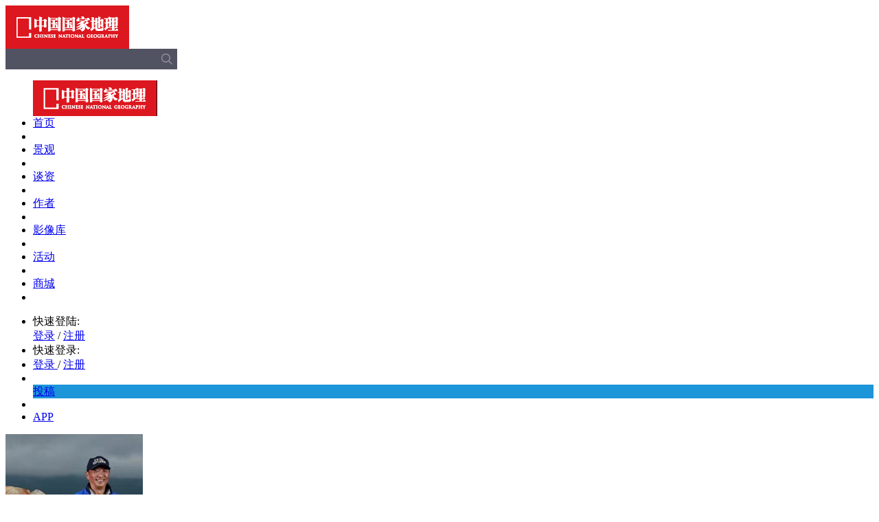

--- FILE ---
content_type: text/html; charset=utf-8
request_url: http://www.dili360.com/author/24706.htm
body_size: 7264
content:
<!DOCTYPE html PUBLIC "-//W3C//DTD XHTML 1.0 Transitional//EN" "http://www.w3.org/TR/xhtml1/DTD/xhtml1-transitional.dtd">
<!-- <html style ="-webkit-filter: grayscale(100%);filter:grayscale(100%);"> -->
<html>
<head>
    <meta http-equiv="Content-Type" content="text/html; charset=utf-8">
    <meta name="viewport" content="width=1024" />
    <meta content="follow,index" name="robots" />
    <meta content="IE=edge,chrome=1" http-equiv="X-UA-Compatible" />
    <title>张帆的专栏|作者|中国国家地理网</title>
    <meta name="keywords" content="张帆" />
    <meta name="description" content="" />
    <meta name="baidu_union_verify" content="0714db350d528fb8125e5e50be1df723" />
    <script>
        var _JS_ = 'http://www.dili360.com/public/js',  _CSS_ = 'http://www.dili360.com/public/css';
    </script>
    <link rel="stylesheet" type="text/css" href="http://www.dili360.com/public/css/base.min.css?v=2016090311" /><link rel="stylesheet" type="text/css" href="http://www.dili360.com/public/css/common.min.css?v=2016090311" /><link rel="stylesheet" type="text/css" href="http://www.dili360.com/public/css/page.min.css?v=2016090311" /><link rel="stylesheet" type="text/css" href="http://www.dili360.com/public/js/shadowbox/shadowbox.css" />
    <script type="text/javascript" src="http://www.dili360.com/public/js/jquery.1.7.2.min.js"></script><script type="text/javascript" src="http://www.dili360.com/public/js/shadowbox/shadowbox.js"></script><script type="text/javascript" src="http://www.dili360.com/public/js/ui1.min.js?v=2016090311"></script><script type="text/javascript" src="http://www.dili360.com/public/js/jquery.all.min.js"></script><script type="text/javascript" src="http://www.dili360.com/public/js/ui2.js"></script><script type="text/javascript" src="http://www.dili360.com/public/js/global.min.js?v=2016090311"></script>

        <link href="http://www.dili360.com/public/css/1280.css?v3" rel="stylesheet" media="screen and (max-width:1285px)" />

    <!--<script type="text/javascript" src="https://getfirebug.com/firebug-lite.js"></script>-->
    <!--[if lte IE 8]>
    <script src="http://www.dili360.com/public/js/html5.js"></script>
    <link href="http://www.dili360.com/public/css/IE.css" rel="stylesheet">
    <![endif]-->
    <script type="text/javascript">
    $(document).ready(function(){
        Shadowbox.init({overlayOpacity:0.9});
    });
    </script>

    <!-- *baidu ads -->
    <script src="https://dup.baidustatic.com/js/ds.js"></script>
    <!-- #baidu ads -->

    <!-- <style>
        html {
        -webkit-filter: grayscale(100%);
        -moz-filter: grayscale(100%);
        -ms-filter: grayscale(100%);
        -o-filter: grayscale(100%);
        filter:progid:DXImageTransform.Microsoft.BasicImage(grayscale=1);
        _filter:none;
        }
    </style> -->
</head>
<body>
<!-- 头部 -->
<header class="header">
    <style type="text/css">
        .search{
            position:relative;
            width:250px;
            height:30px;
            display:flex;
            align-items: center;
            justify-content: center;
            background-color:#525362;
        }
        .search img{
            position: absolute;
            right: 7px;
            top: 50%;
            margin-top: -8px;
            width: 16px;
            height: 16px;
            opacity: 0.4;
        }
        .search input{
            box-sizing: border-box;
            background-color: rgba(0,0,0,0);
            color: #ffffff;
            height: 100%;
            width:100%;
            padding-left: 10px;
            padding-right: 30px;
            border: none;
        }
        .search a{
            width: 39px;
            height: 30px;
            line-height: 30px;
            color: #fff;
        }
    </style>
    <script type="text/javascript">
        $(function(){
            // $('.part-one .search input').keydown(function(event){
            //     console.log(event.keyCode);
            //     if($('.part-one .search input').val()){
            //         $('.part-one .search a').attr('href','https://zhannei.baidu.com/cse/search?s=18291016424463923645&entry=1&q='+$('.part-one .search input').val());
            //         if(event.keyCode == 13)$('.part-one .search a')[0].click();
            //     }
            // })
            // $('.part-one .search input').change(function(){
            //     if($('.part-one .search input').val()){
            //         $('.part-one .search a').attr('href','https://zhannei.baidu.com/cse/search?s=18291016424463923645&entry=1&q='+$('.part-one .search input').val());
            //     }
            // })
            $('.part-one .search input').keydown(function(event){
                console.log(event.keyCode);
                if($('.part-one .search input').val()){
                    if(event.keyCode == 13){
                        //var inputValue = $('.part-one .search input[name=q]').val();
                        //var newValue = inputValue + " 中国国家地理网";
                        //$('.part-one .search input[name=q]').val(newValue);
                        document.getElementById('search_box').submit();
                    }
                }
            })
            $('.part-one .search img').click(function(){
                if($('.part-one .search input').val()){
                    //event.preventDefault();
                    //var inputValue = $('.part-one .search input[name=q]').val();
                    //var newValue = inputValue + " 中国国家地理网";
                    //$('.part-one .search input[name=q]').val(newValue);
                    document.getElementById('search_box').submit();
                }
            })
        })
    </script>
    <div class="part-one">
        <div class="wpr">
            <div class="logo"><img src="http://img0.dili360.com/pic/2025/12/01/logo-top.png"></div>
            <form class="search" target="_blank" action="https://zhannei.baidu.com/cse/site" id="search_box">
                <input type="text" name="q">
                <input type="submit" value="搜索" style="opacity: 0;height:0px;width:0px;padding:0;">
                <input type="hidden" name="cc" value="www.dili360.com" style="opacity: 0;height:0px;width:0px;padding:0;">
                <img src="http://img0.dili360.com/pic/2025/12/01/search_btn.png"/>
            </form>


            <!-- <div class="search">
                <input />
                <a target="_blank" href="">
                    <img src="http://www.dili360.com/public/images/search_btn.png"/>
                </a> -->
            <!-- baidu search -->
           <!--  <script type="text/javascript">(function(){document.write(unescape('%3Cdiv id="bdcs"%3E%3C/div%3E'));var bdcs = document.createElement('script');bdcs.type = 'text/javascript';bdcs.async = true;bdcs.src = 'http://znsv.baidu.com/customer_search/api/js?sid=18291016424463923645' + '&plate_url=' + encodeURIComponent(window.location.href) + '&t=' + Math.ceil(new Date()/3600000);var s = document.getElementsByTagName('script')[0];s.parentNode.insertBefore(bdcs, s);})();</script> -->
            <!-- baidu search -->

            <!-- </div> -->
            <!--
            <div class="search">
                <form>
                    <input class="input-search" type="text" id="bdcsMain" />
                    <input class="input-submit icon icon-search-btn" type="submit" value="" />
                </form>
            </div>
             -->
        </div>
    </div>
    <div class="part-two">
        <div class="wpr">

            <ul class="menu">
                <div class="logo fl hidden"><img src="http://img0.dili360.com/pic/2025/12/01/logo.jpg"></div>
                <li class="one item active"><a href="/">首页</a></li>
                <!--<li class="sep"></li>

                <li class="night item" >
                    <a href="/gallery/">画廊</a>
                </li>
                -->

                <li class="sep"></li>

                <li class="three item">
                    <a href="/travel/sight/">景观</a>
                </li>

                <li class="sep"></li>

                <li class="two item">
                    <a href="/topic/">谈资</a>
                </li>

                <li class="sep"></li>

                <li class="five item">
                    <!--<a href="/author/">作者</a>-->
                    <a href="/author/auth/cng.htm">作者</a>
                </li>
<!--
                <li class="sep"></li>
                <li class="night item ">
                    <a href="http://tg.dili360.com/djt/" target="_blank"><span class="f14">大讲堂</span></a>
                </li>
            -->

                <li class="sep"></li>
                <li class="eleven item ">
                    <a href="https://v.dili360.com" target="_blank"><span class="f14">影像库<span></a>
                </li>
               <!-- <li class="night item icon icon-gallery">
                    <a href="/gallery/"></a>
                </li>

                <li class="sep"></li>-->

                <!--<li class="eleven item icon icon-bbs">
                    <a href="http://bbs.dili360.com" target="_blank"><span class="f14">论坛</span></a>
                </li>-->


                <li class="sep"></li>

                <li class="ten item icon icon-activity-star">
                    <a href="https://m.dili365.com/wx/activity/??#/" target="_blank"><span class="f14">活动</span></a>
                </li>
                <li class="sep"></li>
                <li class="seven item icon icon-cart">
                    <a href="http://store.dili360.com" target="_blank"><span class="f14">商城</span></a>
                </li>
                <li class="sep"></li>
            </ul>

            <ul class="tools fr">
                <li class="icon icon-people">
                    <div class="pop-login">
                        <div class="pop-quick-login"><span>快速登陆:&nbsp;</span>
                            <a href="javascript:;" onclick="sinalogin();"><span class="icon icon-sina-login"></span></a>
                            <a href="javascript:;" onclick="qqlogin();"><span class="icon icon-tencent-login"></span></a>
                            <a href="javascript:;" onclick="wxlogin();"><span class="icon icon-wechat-login"></span></a>
                        </div>
                        <div class="c"></div>
                        <span><a href="javascript:;" onclick="checkLogin();">登录</a></span> /<span>  <a href="javascript:;" onclick="reg();"> 注册 </a> </span></div>
                </li>
                <div class="before-login fr">
                    <li class="quick-login">
                        <span>快速登录:&nbsp;</span>
                        <a href="javascript:;" onclick="sinalogin();"><span class="icon icon-sina-login"></span></a>
                        <a href="javascript:;" onclick="qqlogin();"><span class="icon icon-tencent-login"></span></a>
                        <a href="javascript:;" onclick="wxlogin();"><span class="icon icon-wechat-login"></span></a>
                    </li>

                    <li class="login-group one">
                        <span class="active"><a href="javascript:;" onclick="checkLogin();"> 登录 </a></span>/<span>
                        <a href="javascript:;" onclick="reg();"> 注册 </a>
                    </span>
                    </li>
                </div>
                <div class="user-login-info"></div>
                <li class="sep"></li>
                <li class="eight item" style="color: #fff; background-color: #1D95D9 !important;line-height: 20px !important;">
                    <a href="/contribute/index.htm">
                        <span class="f14" style="">投稿</span>
                    </a>
                </li>
                <li class="sep"></li>

                <li class="app one"><a href="http://download.dili360.com/" target="_blank">APP</a></li>

                <li style="display: none" class="sep bar-hidden hidden"></li>
                <!--<li style="display: none" id="bar-search-btn" class="icon icon-search one bar-hidden hidden"></li>-->
            </ul>
        </div>
    </div>
</header>
<script>
var uid = 0, username = "";
$(document).ready(function(){
        var user_info =  $('.user-login-info')
        user_info.mouseover(function(){
            $('#extra-box').fadeIn(100)
        })

        user_info.mouseleave(function(){
            $('#extra-box').fadeOut(100)
        })
})


</script>

<script>
    $('.menu').find('.item').removeClass('active')
    $('.menu').find('.five').addClass('active')
</script>

<div class="wpr blue">
    <div class="body-left none-shadow br1">
        <div class="icon icon-open-sidebar"></div>
        <div class="user-info-box mt10">
    <!-- <div class="btn tc all-author">+ 订阅</div> -->
    <div class="img"><img src="http://img0.dili360.com/pic/2023/01/04/63b4e45f2557e4701299299.jpg@!rw3" alt=""/></div>
    <div class="detail">
        <h1 class="mb10">张帆                    </h1>


        <div class="c"></div>
        <div style="font-weight:500; font-size:16px;float:left;color:#555">《中国国家地理》作者</div>

        <div class="c"></div>
        <p></p>
        <div class="c"></div>
    </div>
    </div>

        <div class="c"></div>
        <div class="article-left mt30">
        <!--
            <div class="line black "></div>
            <h3 class="mt33 fr">召集令</h3>
            <div class="c"></div>
            <div class="caaa mt20 tj">
                <p>请作者本人与CNG联系： <br/>lujs@cng.com.cn <br/>010-64865566-207<br/>我们将为您同步地理网账号或丰富和完善专栏主页。</p>
            </div>
            <div class="c"></div>
            -->            <div class="line black mt30"></div>
            <h3 class="fr mt30">分享</h3>
<div class="icon icon-small-share fr mt33"></div>
<div class="c"></div>

<!-- JiaThis Button BEGIN -->
<div class="jiathis_share_slide jiathis_share_24x24" id="jiathis_share_slide">
    <div class="jiathis_share_slide_top" id="jiathis_share_title"></div>
    <div class="jiathis_share_slide_inner">
        <div class="jiathis_style_24x24">
            <a class="jiathis_button_qzone"></a>
            <a class="jiathis_button_tsina"></a>
            <a class="jiathis_button_tqq"></a>
            <a class="jiathis_button_weixin"></a>
            <a class="jiathis_button_renren"></a>
            <a href="http://www.jiathis.com/share" class="jiathis jiathis_txt jtico jtico_jiathis" target="_blank"></a>
            <script type="text/javascript">
                var jiathis_config = {
                    slide:{
                        divid:'jiathis_main',//设定分享按钮的位置在哪个DIV的边缘，一般是主体内容的外层DIV框架ID,
                        pos:'left'
                    }
                };
            </script>
            <script type="text/javascript" src="http://v3.jiathis.com/code/jia.js?uid=1400814545319187" charset="utf-8" async="async"></script>
            <script type="text/javascript" src="http://v3.jiathis.com/code/jiathis_slide.js" charset="utf-8" async="async"></script>
        </div></div></div>
<!-- JiaThis Button END -->
<style>
    .jiathis_default_pos,.jiathis_share_slide{
        position: relative !important;
        background: none !important;
        border:none !important;
        float: right;
    }
    .jiathis_share_24x24 .jiathis_share_slide_top{display: none;}
</style>
        <!--
<div class="icon icon-sina-login mt30 fr mr10"></div>
<div class="c"></div>
<div class="icon icon-tencent-twitter mt10 fr mr10"></div>
<div class="c"></div>
<div class="icon icon-QR-code mt10 fr mr10" target = "#QR-code" title="点击查看本页二维码 &#013;快速分享到微信朋友圈"></div>
<div id="QR-code" class="hidden" title="扫一扫二维码 &#013;快速分享到微信朋友圈"></div>
<script>
    $(function(){
        $('#QR-code').qrcode({width:90,height:90,text:document.URL});
    })
</script>
<div class="c"></div>
<div class="more fr mt10">更多>></div>
        -->
            <div class="c"></div>
        </div>
        <div class="right none-border">

            <ul class="tool-bar">
                <li target="#article-list" class="active">
                    <div class="icon icon-list"></div>
                    <span><a href="/author/24706/article.htm">文集</a></span>
                </li>
                <li target="#waterfall">
                    <div class="icon icon-waterfall"></div>
                    <span><a href="/author/24706/picture.htm">图集</a></span>
                </li>
            </ul>

            <ul class="article-list mt20 tool-bar-item" id="article-list" style="display: block;">
            <li>
                    <div class="thumb">
                        <div class="thumb-img">
                            <a href="/cng/article/p5350c3d68041c08.htm"><img src="http://img0.dili360.com/ga/M00/02/58/wKgBzFQ21zuAaqo1AAjIHVwp8B0543.jpg@!rw4"></a>
                            <!--<div class="mask yellow"><div data-url="/cng/article/p5350c3d68041c08.htm" data-text="伊洛瓦底江" data-img="http://img0.dili360.com/ga/M00/02/58/wKgBzFQ21zuAaqo1AAjIHVwp8B0543.jpg@!rw4" class="icon-large-share">分享</div></div>-->
                        </div>
                    </div>
                    <div class="detail">
                        <h3><a href="/cng/article/p5350c3d68041c08.htm">伊洛瓦底江</a><br /><span><a href="/cng/article/p5350c3d68041c08.htm">哺育缅甸的母亲河</a></span></h3>
                        <!--<div class="btns"><div class="icon icon-comment">0</div><div class="icon icon-favor">0</div></div>-->
                        <p class="desc">伊洛瓦底江的上游干流独龙江虽然在中国云南省境内只有90公里的长度，与整个伊洛瓦底江相比只是很小的一部分，但它流域内的自然与人文景观都非常独……</p>
                    </div>
                </li>
                <div class="c"></div><li>
                    <div class="thumb">
                        <div class="thumb-img">
                            <a href="/cng/article/p5350c3d6d9fb708.htm"><img src="http://img0.dili360.com/ga/M01/02/1C/wKgBy1Q2yGCAaOdZAAP2Lxuf3RY720.jpg@!rw4"></a>
                            <!--<div class="mask yellow"><div data-url="/cng/article/p5350c3d6d9fb708.htm" data-text="张帆洞穴人生" data-img="http://img0.dili360.com/ga/M01/02/1C/wKgBy1Q2yGCAaOdZAAP2Lxuf3RY720.jpg@!rw4" class="icon-large-share">分享</div></div>-->
                        </div>
                    </div>
                    <div class="detail">
                        <h3><a href="/cng/article/p5350c3d6d9fb708.htm">张帆洞穴人生</a><br /><span><a href="/cng/article/p5350c3d6d9fb708.htm"></a></span></h3>
                        <!--<div class="btns"><div class="icon icon-comment">0</div><div class="icon icon-favor">0</div></div>-->
                        <p class="desc">我对洞穴探测越来越着迷了。我发现，黑暗潮湿的洞穴虽然是一种独特的自然现象，但它包含的不仅仅是自然科学家感兴趣的地下水资源、喀斯特发育或……</p>
                    </div>
                </li>
                <div class="c"></div><li>
                    <div class="thumb">
                        <div class="thumb-img">
                            <a href="/cng/article/p5350c3d7aa35209.htm"><img src="http://img0.dili360.com/ga/M02/02/02/wKgBzFQ2w1qAVSKRAAb5btF-AwY962.jpg@!rw4"></a>
                            <!--<div class="mask yellow"><div data-url="/cng/article/p5350c3d7aa35209.htm" data-text="寻找野性藏獒  " data-img="http://img0.dili360.com/ga/M02/02/02/wKgBzFQ2w1qAVSKRAAb5btF-AwY962.jpg@!rw4" class="icon-large-share">分享</div></div>-->
                        </div>
                    </div>
                    <div class="detail">
                        <h3><a href="/cng/article/p5350c3d7aa35209.htm">寻找野性藏獒  </a><br /><span><a href="/cng/article/p5350c3d7aa35209.htm"></a></span></h3>
                        <!--<div class="btns"><div class="icon icon-comment">0</div><div class="icon icon-favor">0</div></div>-->
                        <p class="desc">我们谈论着“花花公子”。“花花”与“公子”是我们几天前在西藏的昌都地区江达县境内找到的4个月大的藏獒兄妹。我们从藏民家里买下它们后，每个……</p>
                    </div>
                </li>
                <div class="c"></div><li>
                    <div class="thumb">
                        <div class="thumb-img">
                            <a href="/cng/article/p5350c3d7c8e6016.htm"><img src="http://img0.dili360.com/ga/M00/01/EC/wKgBzFQ2vTaAIp74AAhVvFzBV_U662.jpg@!rw4"></a>
                            <!--<div class="mask yellow"><div data-url="/cng/article/p5350c3d7c8e6016.htm" data-text="第1名  梦幻织金洞" data-img="http://img0.dili360.com/ga/M00/01/EC/wKgBzFQ2vTaAIp74AAhVvFzBV_U662.jpg@!rw4" class="icon-large-share">分享</div></div>-->
                        </div>
                    </div>
                    <div class="detail">
                        <h3><a href="/cng/article/p5350c3d7c8e6016.htm">第1名  梦幻织金洞</a><br /><span><a href="/cng/article/p5350c3d7c8e6016.htm"></a></span></h3>
                        <!--<div class="btns"><div class="icon icon-comment">0</div><div class="icon icon-favor">0</div></div>-->
                        <p class="desc"></p>
                    </div>
                </li>
                <div class="c"></div><li>
                    <div class="thumb">
                        <div class="thumb-img">
                            <a href="/cng/article/p5350c3da8086456.htm"><img src="http://img0.dili360.com/ga/M01/00/2D/wKgBy1Q2RTKAVJuGAAbXWH9t9_I266.jpg@!rw4"></a>
                            <!--<div class="mask yellow"><div data-url="/cng/article/p5350c3da8086456.htm" data-text="走向梅里" data-img="http://img0.dili360.com/ga/M01/00/2D/wKgBy1Q2RTKAVJuGAAbXWH9t9_I266.jpg@!rw4" class="icon-large-share">分享</div></div>-->
                        </div>
                    </div>
                    <div class="detail">
                        <h3><a href="/cng/article/p5350c3da8086456.htm">走向梅里</a><br /><span><a href="/cng/article/p5350c3da8086456.htm">转山与登山</a></span></h3>
                        <!--<div class="btns"><div class="icon icon-comment">0</div><div class="icon icon-favor">0</div></div>-->
                        <p class="desc"></p>
                    </div>
                </li>
                <div class="c"></div><li>
                    <div class="thumb">
                        <div class="thumb-img">
                            <a href="/cng/article/p5350c3da997f896.htm"><img src="http://img0.dili360.com/ga/M00/00/1E/wKgBy1Q2QPOARE4bAA2KgHtI5zQ966.jpg@!rw4"></a>
                            <!--<div class="mask yellow"><div data-url="/cng/article/p5350c3da997f896.htm" data-text="澜沧江：守住传统还是接受科学" data-img="http://img0.dili360.com/ga/M00/00/1E/wKgBy1Q2QPOARE4bAA2KgHtI5zQ966.jpg@!rw4" class="icon-large-share">分享</div></div>-->
                        </div>
                    </div>
                    <div class="detail">
                        <h3><a href="/cng/article/p5350c3da997f896.htm">澜沧江：守住传统还是接受科学</a><br /><span><a href="/cng/article/p5350c3da997f896.htm"></a></span></h3>
                        <!--<div class="btns"><div class="icon icon-comment">0</div><div class="icon icon-favor">0</div></div>-->
                        <p class="desc"></p>
                    </div>
                </li>
                <div class="c"></div>            </ul>
            <div class="c"></div>
            <div class="pagination"><ul>  </ul></div>
        </div>

    </div>
	<div class="body-right white">
        <div class="icon icon-close-sidebar"></div>
<h2 class="subtitle">推荐谈资</h2>
<ul class="right-theme-list">
</ul>

    </div>    <div class="c"></div>
</div>
<div class="c"></div>
<footer>
    <div class="wpr">
        <ul>
            <li>
                <h2>杂志</h2>
                <ul>
                    <li><a href="http://www.dili360.com/Cng/"><h3>中国国家地理</h3></a></li>
                    <!--<li><a target="_blank" href="http://www.chinascenic.com/"><h3>ChinaScenic(英文版)</h3></a></li>
					<li><a target="_blank" href="http://hk.dili360.com/"><h3>中國國家地理（繁体版）</h3></a></li>-->
                    <li><a target="_blank" href="http://www.dili360.com/ch/"><h3>中华遗产</h3></a></li>
                    <li><a target="_blank" href="http://www.dili360.com/nh/"><h3>博物</h3></a></li>
                    <li><a target="_blank" href="http://store.dili360.com/sub.php"><h3>杂志订阅</h3></a></li>
                    <li class="hidden"><h3>读者服务站 </h3></li>
                </ul>
            </li>
            <li>
                <h2>新媒体</h2>
                <ul>
                    <li><a href="http://www.dili360.com/"><h3>中国国家地理网</h3></a></li>
                    <li><a target="_blank" href="http://download.dili360.com/"><h3>中国国家地理官方客户端</h3></a></li>
                    <!--<li class="red"><a target="_blank" href="http://www.chinascenic.com/apps/"><h3>ChinaScenic(客户端)</h3></a></li>-->
                    <li><a target="_blank" rel="shadowbox" href="http://www.dili360.com/public/images/weixin.jpg" title="微信 扫一扫"><h3>官方微信</h3></a></li>
                    <li><a target="_blank" href="http://weibo.com/cng"><h3>官方微博</h3></a></li>
                    <!--<li><a target="_blank" href="http://page.renren.com/601185013/?checked=true"><h3>人人网公共主页</h3></a></li>-->
                </ul>
            </li>
            <li>
                <h2>广告合作</h2>
                <ul>
                    <li><a target="_blank" href="http://www.dili360.com/public/ads/2021ad.pdf"><h3>杂志广告刊例</h3></a></li>
                </ul>
            </li>
            <li>
                <h2>关于我们</h2>
                <ul>
                	<li><a target="_blank" href="/about/history/"><h3>成长记忆</h3></a></li>
                    <li><a target="_blank" href="/about/index/joinus.htm"><h3>工作机会</h3></a></li>
                    <li><a target="_blank" href="/about/index/contact.htm"><h3>联系我们</h3></a></li>
                </ul>
            </li>
            <li class="last">
                <h2>关于网站</h2>
                <ul>
                    <li><a target="_blank" href="/about/index/copyright.htm"><h3>版权声明</h3></a></li>
                    <li class="red"><a target="_blank" href="/about/index/privacy.htm"><h3>隐私条款</h3></a></li>
                    <li class="hidden"><h3>帮助中心</h3></li>
                    <li><a target="_blank" href="/contribute/feedback/index.htm"><h3>意见反馈</h3></a></li>

                    <li><a href="/about/index/links.htm"><h3>合作伙伴</h3></a></li>
                    <li><a href="/about/index/links.htm?archer=toPos1" onClick="click_scroll()"><h3>友情链接</h3></a></li>
                </ul>
            </li>
        </ul>
    </div>

    <div class="c"></div>
    <div class="wpr">
        <div class="detail" style="position:relative;">
            <img src="http://img0.dili360.com/pic/2025/12/01/loglo-footer.jpg">
           <!-- <img class="second" src="/images/logo-dili360.png">-->
           <div style="
               width: 95px;
               text-align: center;
               color: #fff;
               position: absolute;
               left: 260px;
               top: 0;
           "><img src="http://img0.dili360.com/pic/2025/12/01/cng-dingyue.png" style="
               display: block;
           "><p style="
               margin-top: 6px;
           ">订阅号</p></div>
           <div style="
             width: 95px;
             text-align: center;
             color: #fff;
             position: absolute;
             left: 400px;
             top: 0;
         "><img src="http://img0.dili360.com/pic/2025/12/01/cng-fuwu.png" style="
             display: block;
         "><p style="
             margin-top: 6px;
         ">服务号</p></div>
           <!-- <div class="footer-qr-img">
              <img src="http://www.dili360.com/public/images/loglo-footer.jpg" alt="">
           </div> -->
            <div class="c"></div>
            <div class="icons-group">
                <a class="icon icon-weixin" rel="shadowbox" href="http://www.dili360.com/public/images/weixin.jpg" title="微信 扫一扫"></a>
                <div class="icon icon-sina" onclick="window.location.href='http://weibo.com/cng'"><a href="http://weibo.com/cng"></a></div>
                <!-- <div class="icon icon-ff" onclick="window.location.href='https://www.facebook.com/pages/China-Scenic/170363109826774?fref=ts'"></div> -->
                <!-- <div class="icon icon-tt" onclick="window.location.href='https://twitter.com/ChinaScenic'"></div> -->
                <div class="icon icon-cng" onclick="window.location.href='http://weibo.com/dili360'"></div>
            </div>
            <div class="c"></div>
            <div class="copyright">
                <p>Copyright © 2001-2026 Chinese National Geography Press. All rights reserved.</p>
                <p style="padding: 6px 0;">北京全景国家地理新媒体科技有限公司版权所有</p>
                <p>优秀科普网站 <a href="https://beian.miit.gov.cn/#/Integrated/index">京ICP证090072号</a> <a target="_blank" href="https://beian.miit.gov.cn/#/Integrated/index">京ICP备10014304号-4</a> <a  target="_blank" href="https://beian.miit.gov.cn/#/Integrated/index">京ICP备10014304号-5</a> <a  target="_blank" href="http://www.beian.gov.cn/portal/registerSystemInfo?recordcode=11010502048871"> 京公网安备11010502048871</a> 新出网证（京）字 049号 <a href="http://img1.dili360.com/pic/2023/05/05/6454cff3887081c66875641.jpg" target=“_blank”>出版物经营许可证</a></p>
            </div>
            <!--
            <div class="copyright">
                <p>Copyright © 2001-2017 Chinese National Geography Press. All rights reserved.</p>
                <p>优秀科普网站 <a>京ICP证090072号</a> <a>京ICP备10014304号-4</a> <a>京ICP备10014304号-5</a> <a> 京公网安备11010502026082</a> 新出网证（京）字 049号 <a>出版物经营许可证</a></p>
            </div>
            -->
        </div>
    </div>
</footer>
<div></div>
</body>
</html>